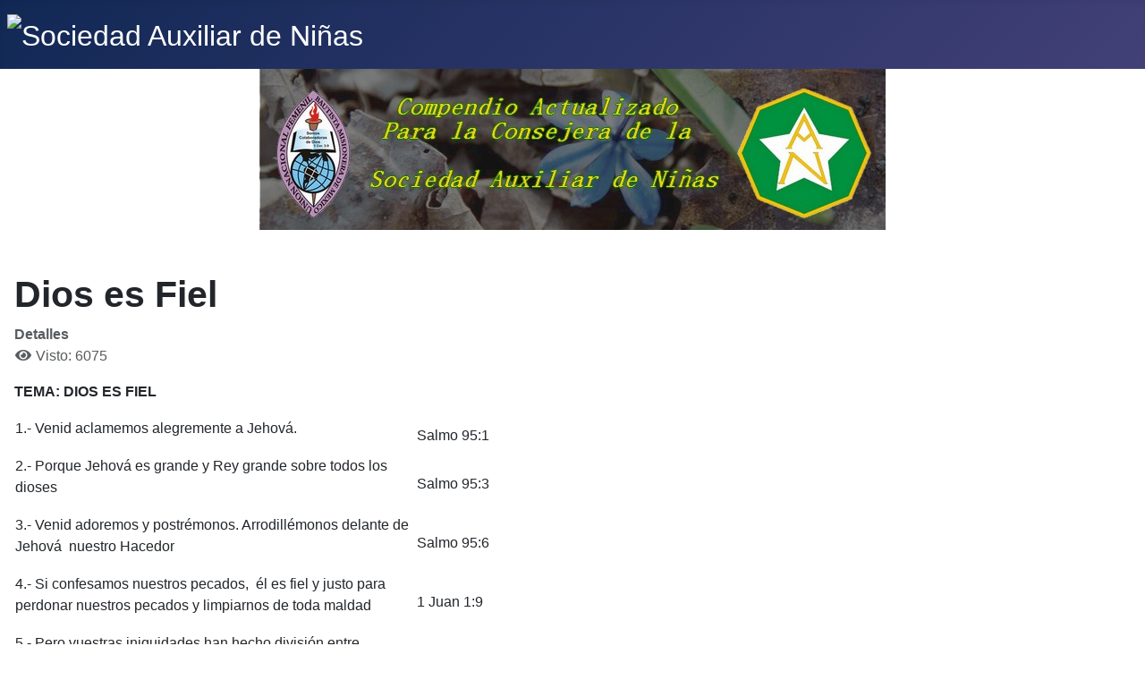

--- FILE ---
content_type: text/html; charset=utf-8
request_url: https://sanmx.org/index.php/recursos/actividades/esgrima/dios-es-fiel
body_size: 36461
content:
<!DOCTYPE html>
<html lang="es-es" dir="ltr">
<head>
    <meta charset="utf-8">
	<meta name="viewport" content="width=device-width, initial-scale=1">
	<meta name="description" content="Sociedad Auxiliar de Niñas">
	<meta name="generator" content="Joomla! - Open Source Content Management">
	<title>Sociedad Auxiliar de Niñas - Dios es Fiel</title>
	<link href="/media/system/images/joomla-favicon.svg" rel="icon" type="image/svg+xml">
	<link href="/media/system/images/favicon.ico" rel="alternate icon" type="image/vnd.microsoft.icon">
	<link href="/media/system/images/joomla-favicon-pinned.svg" rel="mask-icon" color="#000">

    <link href="/media/system/css/joomla-fontawesome.min.css?845b7d80b80f0b911a5bb2089f7cb867" rel="lazy-stylesheet" /><noscript><link href="/media/system/css/joomla-fontawesome.min.css?845b7d80b80f0b911a5bb2089f7cb867" rel="stylesheet" /></noscript>
	<link href="/media/templates/site/cassiopeia/css/template.min.css?845b7d80b80f0b911a5bb2089f7cb867" rel="stylesheet" />
	<link href="/media/templates/site/cassiopeia/css/global/colors_standard.min.css?845b7d80b80f0b911a5bb2089f7cb867" rel="stylesheet" />
	<link href="/media/templates/site/cassiopeia/css/vendor/joomla-custom-elements/joomla-alert.min.css?0.2.0" rel="stylesheet" />
	<style>:root {
		--hue: 214;
		--template-bg-light: #f0f4fb;
		--template-text-dark: #495057;
		--template-text-light: #ffffff;
		--template-link-color: var(--link-color);
		--template-special-color: #001B4C;
		
	}</style>

    <script src="/media/mod_menu/js/menu-es5.min.js?845b7d80b80f0b911a5bb2089f7cb867" nomodule defer></script>
	<script type="application/json" class="joomla-script-options new">{"joomla.jtext":{"ERROR":"Error","MESSAGE":"Mensaje","NOTICE":"Aviso","WARNING":"Advertencia","JCLOSE":"Cerrar","JOK":"OK","JOPEN":"Abrir"},"system.paths":{"root":"","rootFull":"https:\/\/sanmx.org\/","base":"","baseFull":"https:\/\/sanmx.org\/"},"csrf.token":"6ce1afb5fae2e998c366a0336d74477c"}</script>
	<script src="/media/system/js/core.min.js?37ffe4186289eba9c5df81bea44080aff77b9684"></script>
	<script src="/media/templates/site/cassiopeia/js/template.min.js?845b7d80b80f0b911a5bb2089f7cb867" defer></script>
	<script src="/media/system/js/messages-es5.min.js?c29829fd2432533d05b15b771f86c6637708bd9d" nomodule defer></script>
	<script src="/media/system/js/messages.min.js?7f7aa28ac8e8d42145850e8b45b3bc82ff9a6411" type="module"></script>

</head>

<body class="site com_content wrapper-static view-article no-layout no-task itemid-252">
    <header class="header container-header full-width">

        
        
                    <div class="grid-child">
                <div class="navbar-brand">
                    <a class="brand-logo" href="/">
                        <img class="logo d-inline-block" loading="eager" decoding="async" src="/" alt="Sociedad Auxiliar de Niñas">                    </a>
                                    </div>
            </div>
        
            </header>

    <div class="site-grid">
                    <div class="container-banner full-width">
                
<div class="mod-randomimage random-image">
    <img width="700" height="180" src="/images/frente/blue-flowers.jpg" alt=""></div>

            </div>
        
        
        
        
        <div class="grid-child container-component">
            
            
            <div id="system-message-container" aria-live="polite"></div>

            <main>
            <div class="com-content-article item-page" itemscope itemtype="https://schema.org/Article">
    <meta itemprop="inLanguage" content="es-ES">
    
    
        <div class="page-header">
        <h1 itemprop="headline">
            Dios es Fiel        </h1>
                            </div>
        
        
            <dl class="article-info text-muted">

            <dt class="article-info-term">
                            Detalles                    </dt>

        
        
        
        
        
    
            
        
                    <dd class="hits">
    <span class="icon-eye icon-fw" aria-hidden="true"></span>
    <meta itemprop="interactionCount" content="UserPageVisits:6075">
    Visto: 6075</dd>
            </dl>
    
    
        
                                                <div itemprop="articleBody" class="com-content-article__body">
        <p><strong>TEMA: DIOS ES FIEL</strong></p>
<table style="width: 623.2px;">
<tbody>
<tr>
<td style="width: 434px;">
<p>1.- Venid aclamemos alegremente a Jehová.   </p>
</td>
<td style="width: 167.2px;">Salmo 95:1</td>
</tr>
<tr>
<td style="width: 434px;">
<p>2.- Porque Jehová es grande y Rey grande sobre todos los dioses</p>
</td>
<td style="width: 167.2px;">Salmo 95:3</td>
</tr>
<tr>
<td style="width: 434px;">
<p>3.- Venid adoremos y postrémonos. Arrodillémonos delante de Jehová  nuestro Hacedor</p>
</td>
<td style="width: 167.2px;">Salmo 95:6</td>
</tr>
<tr>
<td style="width: 434px;">
<p>4.- Si confesamos nuestros pecados,  él es fiel y justo para perdonar nuestros pecados y limpiarnos de toda maldad</p>
</td>
<td style="width: 167.2px;">1 Juan 1:9</td>
</tr>
<tr>
<td style="width: 434px;">
<p>5.- Pero vuestras iniquidades han hecho división entre vosotros y vuestro Dios, vuestros pecados han hecho ocultar sui rostro para no oír.</p>
</td>
<td style="width: 167.2px;">Isaías 59:2</td>
</tr>
<tr>
<td style="width: 434px;">
<p>6.- Sean conocidas vuestras peticiones, delante de Dios en toda oración y ruego con acción de gracias.</p>
</td>
<td style="width: 167.2px;">Filipenses 4:6</td>
</tr>
<tr>
<td style="width: 434px;">
<p>7.- Dad gracias en todo porque esta es la voluntad de Dios</p>
</td>
<td style="width: 167.2px;">1 Tesalonicenses 5:18</td>
</tr>
<tr>
<td style="width: 434px;">
<p>8.- Pedid y se os dará, porque todo aquel que pide recibe</p>
</td>
<td style="width: 167.2px;">Mateo 7:7-8</td>
</tr>
<tr>
<td style="width: 434px;">
<p>9.- Buscad y hallaréis, el que busca halla.         </p>
</td>
<td style="width: 167.2px;">Mateo 7b-8b</td>
</tr>
<tr>
<td style="width: 434px;">
<p>10.- Llamad y se os abrirá, al que llama se le abrirá.     </p>
</td>
<td style="width: 167.2px;">Mateo 7c-8c</td>
</tr>
<tr>
<td style="width: 434px;">
<p>11.- Todo lo que pidiereis en oración, creyendo lo recibiréis.</p>
</td>
<td style="width: 167.2px;">Mateo 21-22</td>
</tr>
<tr>
<td style="width: 434px;">
<p>12.- Orad sin cesar.       </p>
</td>
<td style="width: 167.2px;">1 Tesalonicenses 5:14</td>
</tr>
</tbody>
</table>
<p> </p>     </div>

        
        
<nav class="pagenavigation" aria-label="Page Navigation">
    <span class="pagination ms-0">
                <a class="btn btn-sm btn-secondary previous" href="/index.php/recursos/actividades/esgrima/lo-que-hace-el-espiritu-santo" rel="prev">
            <span class="visually-hidden">
                Artículo anterior: Lo que hace el Espíritu Santo            </span>
            <span class="icon-chevron-left" aria-hidden="true"></span> <span aria-hidden="true">Anterior</span>            </a>
                    <a class="btn btn-sm btn-secondary next" href="/index.php/recursos/dramatizaciones/maria-jones-quiere-una-biblia" rel="next">
            <span class="visually-hidden">
                Artículo siguiente: María Jones Quiere una Biblia            </span>
            <span aria-hidden="true">Siguiente</span> <span class="icon-chevron-right" aria-hidden="true"></span>            </a>
        </span>
</nav>
                                        </div>

            </main>
            
        </div>

        
        
            </div>

        <footer class="container-footer footer full-width">
        <div class="grid-child">
            <ul class="mod-menu mod-list nav ">
<li class="nav-item item-215"><a href="/index.php/acceso-de-autor-1" >Acceso de autor</a></li></ul>
<ul class="mod-articlescategory category-module mod-list">
                    <li>
                                    <a href="/index.php/recursos/actividades/esgrima/dios-es-fiel?view=article&amp;id=61:por-que-no-fumo&amp;catid=16" class="mod-articles-category-title ">¿Por qué no fumo?</a>    
    
    
    
    
    
    
    </li>
<li>
                                    <a href="/index.php/recursos/actividades/esgrima/dios-es-fiel?view=article&amp;id=17:que-es-la-autoridad&amp;catid=13" class="mod-articles-category-title ">¿Qué es la Autoridad?</a>    
    
    
    
    
    
    
    </li>
<li>
                                    <a href="/index.php/recursos/actividades/esgrima/dios-es-fiel?view=article&amp;id=108:que-significa-ser-bautista&amp;catid=20" class="mod-articles-category-title ">¿Qué significa ser bautista?</a>    
    
    
    
    
    
    
    </li>
<li>
                                    <a href="/index.php/acerca-de" class="mod-articles-category-title ">Acerca de ...</a>    
    
    
    
    
    
    
    </li>
<li>
                                    <a href="/index.php/blog/7-acerca-de-su-pagina-de-inicio" class="mod-articles-category-title ">Acerca de su página de inicio</a>    
    
    
    
    
    
    
    </li>
<li>
                                    <a href="/index.php/recursos/biografias/adalia-ramos-de-lee" class="mod-articles-category-title ">Adalia Ramos de Lee</a>    
    
    
    
    
    
    
    </li>
<li>
                                    <a href="/index.php/recursos/actividades/esgrima/dios-es-fiel?view=article&amp;id=106:adornar-mi-vida-con-buenas-obras&amp;catid=20" class="mod-articles-category-title ">Adornar mi vida con buenas obras</a>    
    
    
    
    
    
    
    </li>
<li>
                                    <a href="/index.php/recursos/actividades/esgrima/dios-es-fiel?view=article&amp;id=109:alianza-bautista-mundial&amp;catid=20" class="mod-articles-category-title ">Alianza Bautista Mundial</a>    
    
    
    
    
    
    
    </li>
<li>
                                    <a href="/index.php/recursos/actividades/esgrima/dios-es-fiel?view=article&amp;id=117:aislamiento&amp;catid=21" class="mod-articles-category-title ">Alistamiento</a>    
    
    
    
    
    
    
    </li>
<li>
                                    <a href="/index.php/recursos/biografias/amadita-trevino-de-garcia" class="mod-articles-category-title ">Amadita Treviño de García</a>    
    
    
    
    
    
    
    </li>
<li>
                                    <a href="/index.php/blog/6-bienvenido-a-su-blog" class="mod-articles-category-title ">Bienvenido a su blog</a>    
    
    
    
    
    
    
    </li>
<li>
                                    <a href="/index.php/recursos/actividades/disenos/buenas-nuevas-en-un-petalo" class="mod-articles-category-title ">Buenas nuevas en un pétalo</a>    
    
    
    
    
    
    
    </li>
<li>
                                    <a href="/index.php/recursos/actividades/esgrima/dios-es-fiel?view=article&amp;id=99:caracteristicas-de-un-cristiano&amp;catid=19" class="mod-articles-category-title ">Características de un cristiano</a>    
    
    
    
    
    
    
    </li>
<li>
                                    <a href="/index.php/recursos/actividades/esgrima/dios-es-fiel?view=article&amp;id=128:casa-bautista-de-publicaciones&amp;catid=22" class="mod-articles-category-title ">Casa Bautista de Publicaciones</a>    
    
    
    
    
    
    
    </li>
<li>
                                    <a href="/index.php/recursos/actividades/esgrima/dios-es-fiel?view=article&amp;id=3:cnbm&amp;catid=8" class="mod-articles-category-title ">CNBM</a>    
    
    
    
    
    
    
    </li>
<li>
                                    <a href="/index.php/recursos/actividades/esgrima/dios-es-fiel?view=article&amp;id=122:cnbm&amp;catid=22" class="mod-articles-category-title ">CNBM</a>    
    
    
    
    
    
    
    </li>
<li>
                                    <a href="/index.php/comentarios" class="mod-articles-category-title ">Comentarios</a>    
    
    
    
    
    
    
    </li>
<li>
                                    <a href="/index.php/recursos/actividades/esgrima/dios-es-fiel?view=article&amp;id=45:como-nos-guia-el-espiritu-santo&amp;catid=16" class="mod-articles-category-title ">Cómo nos guía el Espíritu Santo</a>    
    
    
    
    
    
    
    </li>
<li>
                                    <a href="/index.php/recursos/actividades/esgrima/dios-es-fiel?view=article&amp;id=107:comprender-y-hacer-la-gran-comision&amp;catid=20" class="mod-articles-category-title ">Comprender y hacer la gran comisión</a>    
    
    
    
    
    
    
    </li>
<li>
                                    <a href="/index.php/recursos/actividades/esgrima/dios-es-fiel?view=article&amp;id=104:crecer-en-sabiduria&amp;catid=20" class="mod-articles-category-title ">Crecer en Sabiduría</a>    
    
    
    
    
    
    
    </li>
<li>
                                    <a href="/index.php/recursos/actividades/esgrima/dios-es-fiel?view=article&amp;id=62:crucigrama-1&amp;catid=14" class="mod-articles-category-title ">Crucigrama 01</a>    
    
    
    
    
    
    
    </li>
<li>
                                    <a href="/index.php/recursos/actividades/esgrima/dios-es-fiel?view=article&amp;id=63:crucigrama-2&amp;catid=14" class="mod-articles-category-title ">Crucigrama 02</a>    
    
    
    
    
    
    
    </li>
<li>
                                    <a href="/index.php/recursos/actividades/esgrima/dios-es-fiel?view=article&amp;id=64:crucigrama-3&amp;catid=14" class="mod-articles-category-title ">Crucigrama 03</a>    
    
    
    
    
    
    
    </li>
<li>
                                    <a href="/index.php/recursos/actividades/esgrima/dios-es-fiel?view=article&amp;id=65:crucigrama-4&amp;catid=14" class="mod-articles-category-title ">Crucigrama 04</a>    
    
    
    
    
    
    
    </li>
<li>
                                    <a href="/index.php/recursos/actividades/esgrima/dios-es-fiel?view=article&amp;id=66:crucigrama-5&amp;catid=14" class="mod-articles-category-title ">Crucigrama 05</a>    
    
    
    
    
    
    
    </li>
<li>
                                    <a href="/index.php/recursos/actividades/esgrima/dios-es-fiel?view=article&amp;id=67:crucigrama-6&amp;catid=14" class="mod-articles-category-title ">Crucigrama 06</a>    
    
    
    
    
    
    
    </li>
<li>
                                    <a href="/index.php/recursos/actividades/esgrima/dios-es-fiel?view=article&amp;id=68:crucigrama-7&amp;catid=2" class="mod-articles-category-title ">Crucigrama 07</a>    
    
    
    
    
    
    
    </li>
<li>
                                    <a href="/index.php/recursos/actividades/esgrima/dios-es-fiel?view=article&amp;id=69:crucigrama-8&amp;catid=14" class="mod-articles-category-title ">Crucigrama 08</a>    
    
    
    
    
    
    
    </li>
<li>
                                    <a href="/index.php/recursos/actividades/esgrima/dios-es-fiel?view=article&amp;id=70:crucigrama-9&amp;catid=14" class="mod-articles-category-title ">Crucigrama 09</a>    
    
    
    
    
    
    
    </li>
<li>
                                    <a href="/index.php/recursos/actividades/esgrima/dios-es-fiel?view=article&amp;id=71:crucigrama-10&amp;catid=14" class="mod-articles-category-title ">Crucigrama 10</a>    
    
    
    
    
    
    
    </li>
<li>
                                    <a href="/index.php/recursos/actividades/esgrima/dios-es-fiel?view=article&amp;id=72:crucigrama-11&amp;catid=14" class="mod-articles-category-title ">Crucigrama 11</a>    
    
    
    
    
    
    
    </li>
<li>
                                    <a href="/index.php/recursos/actividades/esgrima/dios-es-fiel?view=article&amp;id=73:crucigrama-12&amp;catid=14" class="mod-articles-category-title ">Crucigrama 12</a>    
    
    
    
    
    
    
    </li>
<li>
                                    <a href="/index.php/recursos/actividades/esgrima/dios-es-fiel?view=article&amp;id=74:crucigrama-13&amp;catid=14" class="mod-articles-category-title ">Crucigrama 13</a>    
    
    
    
    
    
    
    </li>
<li>
                                    <a href="/index.php/recursos/actividades/esgrima/dios-es-fiel?view=article&amp;id=75:crucigrama-14&amp;catid=14" class="mod-articles-category-title ">Crucigrama 14</a>    
    
    
    
    
    
    
    </li>
<li>
                                    <a href="/index.php/recursos/actividades/esgrima/dios-es-fiel?view=article&amp;id=76:crucigrama-15&amp;catid=14" class="mod-articles-category-title ">Crucigrama 15</a>    
    
    
    
    
    
    
    </li>
<li>
                                    <a href="/index.php/recursos/biografias/david-livigstone" class="mod-articles-category-title ">David Livigstone</a>    
    
    
    
    
    
    
    </li>
<li>
                                    <a href="/index.php/recursos/actividades" class="mod-articles-category-title active">Dios es Fiel</a>    
    
    
    
    
    
    
    </li>
<li>
                                    <a href="/index.php/recursos/actividades/esgrima/dios-es-fiel?view=article&amp;id=46:dios-es-fiel&amp;catid=16" class="mod-articles-category-title ">Dios es Fiel</a>    
    
    
    
    
    
    
    </li>
<li>
                                    <a href="/index.php/recursos/actividades/esgrima/dios-es-fiel?view=article&amp;id=47:dios-es-maravilloso&amp;catid=16" class="mod-articles-category-title ">Dios es Maravilloso</a>    
    
    
    
    
    
    
    </li>
<li>
                                    <a href="/index.php/recursos/actividades/esgrima/dios-es-fiel?view=article&amp;id=48:dios-es-mi-buen-pastor&amp;catid=16" class="mod-articles-category-title ">Dios es mi Buen Pastor</a>    
    
    
    
    
    
    
    </li>
<li>
                                    <a href="/index.php/recursos/actividades/esgrima/dios-es-fiel?view=article&amp;id=49:dios-hizo-las-plantas-por-amor&amp;catid=16" class="mod-articles-category-title ">Dios hizo las plantas por amor</a>    
    
    
    
    
    
    
    </li>
<li>
                                    <a href="/index.php/recursos/actividades/esgrima/dios-es-fiel?view=article&amp;id=50:dios-te-hizo-para-amar&amp;catid=16" class="mod-articles-category-title ">Dios te hizo para amar</a>    
    
    
    
    
    
    
    </li>
<li>
                                    <a href="/index.php/recursos/actividades/esgrima/dios-es-fiel?view=article&amp;id=123:el-diezmo&amp;catid=22" class="mod-articles-category-title ">El Diezmo</a>    
    
    
    
    
    
    
    </li>
<li>
                                    <a href="/index.php/recursos/actividades/esgrima/dios-es-fiel?view=article&amp;id=51:el-fruto-del-espiritu-santo&amp;catid=16" class="mod-articles-category-title ">El Fruto del Espíritu Santo</a>    
    
    
    
    
    
    
    </li>
<li>
                                    <a href="/index.php/recursos/actividades/esgrima/dios-es-fiel?view=article&amp;id=101:el-hogar-galaad&amp;catid=19" class="mod-articles-category-title ">El Hogar Galaad</a>    
    
    
    
    
    
    
    </li>
<li>
                                    <a href="/index.php/recursos/actividades/esgrima/dios-es-fiel?view=article&amp;id=52:el-poder-del-espiritu-santo&amp;catid=16" class="mod-articles-category-title ">El Poder del Espíritu Santo</a>    
    
    
    
    
    
    
    </li>
<li>
                                    <a href="/index.php/recursos/actividades/esgrima/dios-es-fiel?view=article&amp;id=135:emblema-de-la-unfbmm&amp;catid=25" class="mod-articles-category-title ">Emblema de la UNFBMM</a>    
    
    
    
    
    
    
    </li>
<li>
                                    <a href="/index.php/recursos/biografias/enrique-alfredo-e-ida-nelson" class="mod-articles-category-title ">Enrique Alfredo e Ida Nelson</a>    
    
    
    
    
    
    
    </li>
<li>
                                    <a href="/index.php/recursos/actividades/esgrima/dios-es-fiel?view=article&amp;id=134:epifania-trevino&amp;catid=24" class="mod-articles-category-title ">Epifania Treviño</a>    
    
    
    
    
    
    
    </li>
<li>
                                    <a href="/index.php/recursos/actividades/esgrima/dios-es-fiel?view=article&amp;id=115:ester&amp;catid=21" class="mod-articles-category-title ">Ester</a>    
    
    
    
    
    
    
    </li>
<li>
                                    <a href="/index.php/recursos/biografias/esther-fernandez-h" class="mod-articles-category-title ">Esther Fernández H</a>    
    
    
    
    
    
    
    </li>
<li>
                                    <a href="/index.php/recursos/actividades/disenos/estrella-de-origami" class="mod-articles-category-title ">Estrella de origami</a>    
    
    
    
    
    
    
    </li>
<li>
                                    <a href="/index.php/recursos/actividades/esgrima/dios-es-fiel?view=article&amp;id=114:evangelio-de-juan&amp;catid=21" class="mod-articles-category-title ">Evangelio de Juan</a>    
    
    
    
    
    
    
    </li>
<li>
                                    <a href="/index.php/recursos/actividades/esgrima/dios-es-fiel?view=article&amp;id=102:evangelio-de-lucas&amp;catid=20" class="mod-articles-category-title ">Evangelio de Lucas</a>    
    
    
    
    
    
    
    </li>
<li>
                                    <a href="/index.php/recursos/actividades/esgrima/dios-es-fiel?view=article&amp;id=97:evangelio-de-mateo&amp;catid=19" class="mod-articles-category-title ">Evangelio de Mateo</a>    
    
    
    
    
    
    
    </li>
<li>
                                    <a href="/index.php/recursos/dramatizaciones/grandes-personajes-ante-una-situacion-dificil" class="mod-articles-category-title ">Guillermo Carey</a>    
    
    
    
    
    
    
    </li>
<li>
                                    <a href="/index.php/recursos/biografias/guillermo-wallace" class="mod-articles-category-title ">Guillermo Wallace</a>    
    
    
    
    
    
    
    </li>
<li>
                                    <a href="/index.php/recursos/biografias/henrietla-hall-de-shuck" class="mod-articles-category-title ">Henrietla Hall de Shuck</a>    
    
    
    
    
    
    
    </li>
<li>
                                    <a href="/index.php/recursos/actividades/esgrima/dios-es-fiel?view=article&amp;id=130:historia-de-la-cnbm&amp;catid=24" class="mod-articles-category-title ">Historia de la CNBM</a>    
    
    
    
    
    
    
    </li>
<li>
                                    <a href="/index.php/recursos/actividades/esgrima/dios-es-fiel?view=article&amp;id=119:hospital-mexico-americano&amp;catid=23" class="mod-articles-category-title ">Hospital México-Americano</a>    
    
    
    
    
    
    
    </li>
<li>
                                    <a href="/index.php/recursos/biografias/isaac-watts" class="mod-articles-category-title ">Isaac Watts</a>    
    
    
    
    
    
    
    </li>
<li>
                                    <a href="/index.php/recursos/biografias/isidro-mayorga" class="mod-articles-category-title ">Isidro Mayorga</a>    
    
    
    
    
    
    
    </li>
<li>
                                    <a href="/index.php/recursos/actividades/esgrima/dios-es-fiel?view=article&amp;id=53:jesus-un-exito&amp;catid=16" class="mod-articles-category-title ">Jesús, un éxito</a>    
    
    
    
    
    
    
    </li>
<li>
                                    <a href="/index.php/recursos/biografias/jose-antones" class="mod-articles-category-title ">José Antones</a>    
    
    
    
    
    
    
    </li>
<li>
                                    <a href="/index.php/recursos/biografias/juanita-villanueva-de-ramos" class="mod-articles-category-title ">Juanita Villanueva de Ramos</a>    
    
    
    
    
    
    
    </li>
<li>
                                    <a href="/index.php/recursos/actividades/esgrima/dios-es-fiel?view=article&amp;id=132:la-alianza-bautista-mundial&amp;catid=24" class="mod-articles-category-title ">La Alianza Bautista Mundial</a>    
    
    
    
    
    
    
    </li>
<li>
                                    <a href="/index.php/recursos/actividades/esgrima/dios-es-fiel?view=article&amp;id=98:la-bandera-cristiana&amp;catid=19" class="mod-articles-category-title ">La Bandera Cristiana</a>    
    
    
    
    
    
    
    </li>
<li>
                                    <a href="/index.php/recursos/actividades/esgrima/la-biblia" class="mod-articles-category-title ">La Biblia</a>    
    
    
    
    
    
    
    </li>
<li>
                                    <a href="/index.php/recursos/actividades/esgrima/dios-es-fiel?view=article&amp;id=54:la-biblia-es-un-libro-especial&amp;catid=16" class="mod-articles-category-title ">La Biblia es un libro especial</a>    
    
    
    
    
    
    
    </li>
<li>
                                    <a href="/index.php/recursos/actividades/esgrima/dios-es-fiel?view=article&amp;id=55:la-biblia-es-un-libro-eterno&amp;catid=16" class="mod-articles-category-title ">La Biblia es un libro eterno</a>    
    
    
    
    
    
    
    </li>
<li>
                                    <a href="/index.php/recursos/actividades/esgrima/dios-es-fiel?view=article&amp;id=56:la-biblia-me-ayuda&amp;catid=16" class="mod-articles-category-title ">La Biblia me ayuda</a>    
    
    
    
    
    
    
    </li>
<li>
                                    <a href="/index.php/recursos/actividades/esgrima/dios-es-fiel?view=article&amp;id=57:la-biblia-me-ayuda-a-crecer&amp;catid=16" class="mod-articles-category-title ">La Biblia me ayuda a crecer</a>    
    
    
    
    
    
    
    </li>
<li>
                                    <a href="/index.php/recursos/actividades/esgrima/la-biblia-nos-habla" class="mod-articles-category-title ">La Biblia nos habla</a>    
    
    
    
    
    
    
    </li>
<li>
                                    <a href="/index.php/recursos/actividades/esgrima/dios-es-fiel?view=article&amp;id=100:la-ley-de-un-cristiano&amp;catid=19" class="mod-articles-category-title ">La ley de un cristiano</a>    
    
    
    
    
    
    
    </li>
<li>
                                    <a href="/index.php/recursos/actividades/esgrima/dios-es-fiel?view=article&amp;id=94:lema&amp;catid=17" class="mod-articles-category-title ">Lema</a>    
    
    
    
    
    
    
    </li>
<li>
                                    <a href="/index.php/recursos/libros-misioneros" class="mod-articles-category-title ">Libros</a>    
    
    
    
    
    
    
    </li>
<li>
                                    <a href="/index.php/recursos/actividades/esgrima/lo-que-hace-el-espiritu-santo" class="mod-articles-category-title ">Lo que hace el Espíritu Santo</a>    
    
    
    
    
    
    
    </li>
<li>
                                    <a href="/index.php/recursos/biografias/luz-ramos-de-sierra" class="mod-articles-category-title ">Luz Ramos de Sierra</a>    
    
    
    
    
    
    
    </li>
<li>
                                    <a href="/index.php/recursos/mapas-conceptuales" class="mod-articles-category-title ">Mapas Conceptuales</a>    
    
    
    
    
    
    
    </li>
<li>
                                    <a href="/index.php/recursos/biografias/mar-jo-rie-belle-hall" class="mod-articles-category-title ">Mar Jo Rìe Belle Hall</a>    
    
    
    
    
    
    
    </li>
<li>
                                    <a href="/index.php/recursos/dramatizaciones/maria-jones-quiere-una-biblia" class="mod-articles-category-title ">María Jones Quiere una Biblia</a>    
    
    
    
    
    
    
    </li>
<li>
                                    <a href="/index.php/recursos/biografias/martha-palo-mares" class="mod-articles-category-title ">Martha Palo Mares</a>    
    
    
    
    
    
    
    </li>
<li>
                                    <a href="/index.php/recursos/actividades/esgrima/dios-es-fiel?view=article&amp;id=92:milagros-de-jesus&amp;catid=17" class="mod-articles-category-title ">Milagros de Jesús</a>    
    
    
    
    
    
    
    </li>
<li>
                                    <a href="/index.php/recursos/biografias/mision-perestroika" class="mod-articles-category-title ">Misión Perestroika</a>    
    
    
    
    
    
    
    </li>
<li>
                                    <a href="/index.php/recursos/biografias/mujeres-que-dejan-huella" class="mod-articles-category-title ">Mujeres que dejan huella</a>    
    
    
    
    
    
    
    </li>
<li>
                                    <a href="/index.php/recursos/actividades/esgrima/dios-es-fiel?view=article&amp;id=58:no-te-preocupes&amp;catid=16" class="mod-articles-category-title ">No te preocupes</a>    
    
    
    
    
    
    
    </li>
<li>
                                    <a href="/index.php/recursos/actividades/esgrima/dios-es-fiel?view=article&amp;id=96:organizacion-de-la-unfbmm&amp;catid=18" class="mod-articles-category-title ">Organización de la UNFBMM</a>    
    
    
    
    
    
    
    </li>
<li>
                                    <a href="/index.php/recursos/actividades/esgrima/dios-es-fiel?view=article&amp;id=95:pacto&amp;catid=17" class="mod-articles-category-title ">Pacto</a>    
    
    
    
    
    
    
    </li>
<li>
                                    <a href="/index.php/recursos/actividades/esgrima/dios-es-fiel?view=article&amp;id=91:parabolas-de-jesus&amp;catid=17" class="mod-articles-category-title ">Parábolas de Jesús</a>    
    
    
    
    
    
    
    </li>
<li>
                                    <a href="/index.php/recursos/actividades/esgrima/dios-es-fiel?view=article&amp;id=103:permanecer-en-cristo-orando&amp;catid=20" class="mod-articles-category-title ">Permanecer en Cristo orando</a>    
    
    
    
    
    
    
    </li>
<li>
                                    <a href="/index.php/recursos/actividades/esgrima/dios-es-fiel?view=article&amp;id=110:primer-viaje-misionero-de-pablo&amp;catid=20" class="mod-articles-category-title ">Primer Viaje Misionero de Pablo</a>    
    
    
    
    
    
    
    </li>
<li>
                                    <a href="/index.php/recursos/proyecto-escriba" class="mod-articles-category-title ">Proyecto Escriba</a>    
    
    
    
    
    
    
    </li>
<li>
                                    <a href="/index.php/recursos/actividades/esgrima/dios-es-fiel?view=article&amp;id=59:que-buena-es-la-disciplina&amp;catid=16" class="mod-articles-category-title ">Que buena es la discíplina</a>    
    
    
    
    
    
    
    </li>
<li>
                                    <a href="/index.php/recursos/actividades/esgrima/dios-es-fiel?view=article&amp;id=105:reconocer-mi-mayordomia&amp;catid=20" class="mod-articles-category-title ">Reconocer mi Mayordomía</a>    
    
    
    
    
    
    
    </li>
<li>
                                    <a href="/index.php/recursos/actividades/disenos/rompecabezas" class="mod-articles-category-title ">Rompecabezas</a>    
    
    
    
    
    
    
    </li>
<li>
                                    <a href="/index.php/recursos/actividades/esgrima/dios-es-fiel?view=article&amp;id=136:santiago-hickey&amp;catid=25" class="mod-articles-category-title ">Santiago Hickey</a>    
    
    
    
    
    
    
    </li>
<li>
                                    <a href="/index.php/recursos/actividades/esgrima/dios-es-fiel?view=article&amp;id=137:sara-alicia-hale&amp;catid=25" class="mod-articles-category-title ">Sara Alicia Hale</a>    
    
    
    
    
    
    
    </li>
<li>
                                    <a href="/index.php/recursos/actividades/esgrima/dios-es-fiel?view=article&amp;id=116:segundo-viaje-misionero-de-pablo&amp;catid=21" class="mod-articles-category-title ">Segundo Viaje Misionero de Pablo</a>    
    
    
    
    
    
    
    </li>
<li>
                                    <a href="/index.php/recursos/actividades/esgrima/dios-es-fiel?view=article&amp;id=127:seminario-dr-g-h-lacy&amp;catid=22" class="mod-articles-category-title ">Seminario Dr. G. H. Lacy</a>    
    
    
    
    
    
    
    </li>
<li>
                                    <a href="/index.php/recursos/actividades/esgrima/dios-es-fiel?view=article&amp;id=133:seminario-teologico-bautista-mexicano&amp;catid=24" class="mod-articles-category-title ">Seminario Teológico Bautista Mexicano</a>    
    
    
    
    
    
    
    </li>
<li>
                                    <a href="/index.php/blog/9-su-plantilla" class="mod-articles-category-title ">Su plantilla</a>    
    
    
    
    
    
    
    </li>
<li>
                                    <a href="/index.php/blog/8-sus-modulos" class="mod-articles-category-title ">Sus módulos</a>    
    
    
    
    
    
    
    </li>
<li>
                                    <a href="/index.php/recursos/actividades/esgrima/dios-es-fiel?view=article&amp;id=124:talentos-misioneros&amp;catid=22" class="mod-articles-category-title ">Talentos Misioneros</a>    
    
    
    
    
    
    
    </li>
<li>
                                    <a href="/index.php/recursos/biografias/ten" class="mod-articles-category-title ">Ten</a>    
    
    
    
    
    
    
    </li>
<li>
                                    <a href="/index.php/recursos/actividades/esgrima/dios-es-fiel?view=article&amp;id=120:tercer-viaje-misionero-de-pablo&amp;catid=23" class="mod-articles-category-title ">Tercer Viaje Misionero de Pablo</a>    
    
    
    
    
    
    
    </li>
<li>
                                    <a href="/index.php/recursos/actividades/tiro-al-blanco" class="mod-articles-category-title ">Tiro al Blanco</a>    
    
    
    
    
    
    
    </li>
<li>
                                    <a href="/index.php/recursos/actividades/esgrima/dios-es-fiel?view=article&amp;id=111:una-reina-ama&amp;catid=21" class="mod-articles-category-title ">Una Reina ama</a>    
    
    
    
    
    
    
    </li>
<li>
                                    <a href="/index.php/recursos/actividades/esgrima/dios-es-fiel?view=article&amp;id=113:una-reina-es-pura&amp;catid=21" class="mod-articles-category-title ">Una Reina es pura</a>    
    
    
    
    
    
    
    </li>
<li>
                                    <a href="/index.php/recursos/actividades/esgrima/dios-es-fiel?view=article&amp;id=112:una-reina-virtuosa&amp;catid=21" class="mod-articles-category-title ">Una Reina Virtuosa</a>    
    
    
    
    
    
    
    </li>
<li>
                                    <a href="/index.php/recursos/actividades/esgrima/dios-es-fiel?view=article&amp;id=2:unfbmm&amp;catid=8" class="mod-articles-category-title ">UNFBMM</a>    
    
    
    
    
    
    
    </li>
<li>
                                    <a href="/index.php/recursos/actividades/esgrima/dios-es-fiel?view=article&amp;id=131:unfbmm&amp;catid=24" class="mod-articles-category-title ">UNFBMM</a>    
    
    
    
    
    
    
    </li>
<li>
                                    <a href="/index.php/recursos/actividades/esgrima/dios-es-fiel?view=article&amp;id=126:viajes-misioneros-de-pablo&amp;catid=22" class="mod-articles-category-title ">Viajes Misioneros de Pablo</a>    
    
    
    
    
    
    
    </li>
<li>
                                    <a href="/index.php/recursos/actividades/esgrima/dios-es-fiel?view=article&amp;id=125:vida-del-apostol-pablo&amp;catid=22" class="mod-articles-category-title ">Vida del Apóstol Pablo</a>    
    
    
    
    
    
    
    </li>
<li>
                                    <a href="/index.php/recursos/actividades/esgrima/dios-es-fiel?view=article&amp;id=129:vida-del-apostol-pablo-ilustrada&amp;catid=22" class="mod-articles-category-title ">Vida del Apóstol Pablo Ilustrada</a>    
    
    
    
    
    
    
    </li>
<li>
                                    <a href="/index.php/recursos/actividades/esgrima/dios-es-fiel?view=article&amp;id=60:vive-para-interceder&amp;catid=16" class="mod-articles-category-title ">Vive para interceder</a>    
    
    
    
    
    
    
    </li>
    </ul>

        </div>
    </footer>
    
    
    
</body>
</html>
